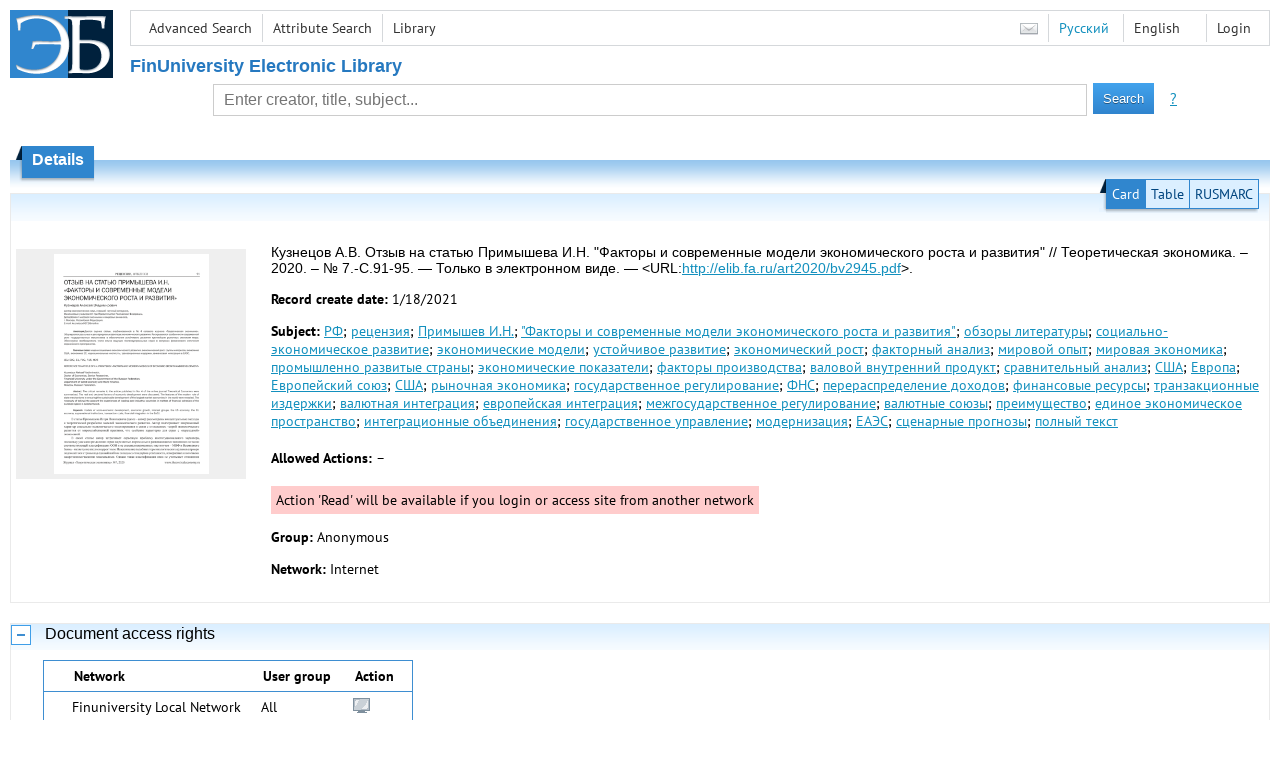

--- FILE ---
content_type: text/html; charset=utf-8
request_url: http://elib.fa.ru/art2020/bv2945.pdf/en/info
body_size: 6140
content:

<!DOCTYPE html>
<html>
<head>
  <meta charset="utf-8" />
  <meta name="viewport" content="width=device-width">
  <title>Financial University - Отзыв на статью Примышева И.Н. &quot;Факторы и современные модели экономического роста и развития&quot; // Тео...</title>
  <link rel="shortcut icon" href="/favicon.ico" type="image/x-icon" />
  <link href="/content/styles/elib.css" rel="stylesheet" type="text/css" />
  <link href="/content/styles/tables.css" rel="stylesheet" type="text/css" />
  <link href="/content/styles/buttons.css" rel="stylesheet" type="text/css" />
  <link href="/content/styles/favorite.css" rel="stylesheet" type="text/css" />
  <link href="/content/styles/new-css.css" rel="stylesheet" type="text/css" />
  <link href="/content/styles/jquery-ui-1.10.3.custom.css" rel="stylesheet" type="text/css" />
  <script src="/content/scripts/jquery-1.11.1.min.js" type="text/javascript"></script>
  <script src="/content/scripts/jquery-ui-1.10.3.custom.min.js" type="text/javascript"></script>
  <script src="/content/scripts/utils.js" type="text/javascript"></script>
  <script src="/content/scripts/favorite.res.en.js" type="text/javascript"></script>
  <script src="/content/scripts/favorite.js" type="text/javascript"></script>
  <script src="/content/scripts/new-script.js" type="text/javascript"></script>
  
  <link href="/content/styles/doc.css" rel="stylesheet" type="text/css" />
    
  <link href="/file/custom.css" rel="stylesheet" type="text/css" />
  
  <script type="text/javascript">
    function showHideLoginMenu(e) {
      $('ul', $(event.target).parent().parent()).toggle();
    }
  </script>
</head>
<body onload="fixFooterSizeProblem(0)" onresize="fixFooterSizeProblem(0)">
    <div id="body2" class="body2_n">
    <div id="topBlock">
      &nbsp;
    </div>
    <div class="new-header">
      <a href="/en" class="logo">
        <img alt="Logo" src="/file/logo-min-en.png" class="logo" />
      </a>
      <button class="new-nav-btn">
        <svg xmlns="http://www.w3.org/2000/svg" xmlns:xlink="http://www.w3.org/1999/xlink"
             class="header__nav-btn-img" width="24" height="24" viewBox="0 0 24 24">
          <title>Меню</title>
          <rect x="4" y="6" width="15" height="2"></rect>
          <rect x="4" y="11" width="15" height="2"></rect>
          <rect x="4" y="16" width="15" height="2"></rect>
        </svg>
      </button>
      <div id="topMenu">
        

<ul class="topMainLinksMenu">

    <li class="menuFirstItem"><a href="/en/search/advanced">Advanced Search</a></li>
    <li class="menuItem"><a href="/en/search/advanced2">Attribute Search</a></li>
    <li class="menuLastItem"><a href="http://www.library.fa.ru/" target="_blank">Library</a></li>
</ul>



<ul class="topLoginLinksMenu">

    <li class="menuFirstItem"><a href="/en/account/login?returnUrl=http%3a%2f%2felib.fa.ru%2fart2020%2fbv2945.pdf%2fen%2finfo">Login</a></li>
</ul>
        <ul class="langMenu">
  <li class="menuFirstItem"><a href="/en/main/sendmessage">
    <img alt="Contacts" src="/content/images/main/mail.png" /></a></li>
      <li class="menuItem">
        <span><a href="/art2020/bv2945.pdf/info">Русский</a></span>
    </li>
    <li class="menuLastItem">
        <span>English</span>
    </li>
</ul>

        <div class="clearFloat">
          &nbsp;
        </div>
      </div>
    </div>
      <table id="header1">
        <tr>
          <td class="header1Text" colspan="3">
              <h1>
                FinUniversity Electronic Library
              </h1>
          </td>
        </tr>
        <tr>
          <td class="header1Space2">
            <div>
            </div>
          </td>
          <td class="header1Search">
<div class="searchPanel">
    <form action="/en/search/result?q=&amp;c=1">
        <input type="hidden" name="lang" value="en" />
      <input type="hidden" name="c" value="1" />
      <table class="searchTable">
  <tr>
    <td class="searchCellLeft_1">
      &nbsp;
    </td>
    <td class="searchCellSpace_1">
      &nbsp;
    </td>
    <td class="searchCellCenter_1">
      <input id="searchText" name="q" type="text" value="" placeholder="Enter creator, title, subject..."/>
    </td>
    <td class="searchCellSpace_1">
      &nbsp;
    </td>
    <td class="searchCellRight_1">
      <table id="searchTableButtons">
        <tr>
          <td>
            <input class="button buttonSearch" type="submit" value="Search" />
          </td>
          <td class="searchHelpLink">
            <a href="/en/help/search">?</a>
          </td>
        </tr>
      </table>
    </td>
  </tr>
</table>

    </form>
</div>
          </td>
          <td class="header1Space2">
            <div>
            </div>
          </td>
        </tr>
          <tr>
            <td class="header1Text" colspan="3">
              <div></div>
            </td>
          </tr>
      </table>
        <table id="header2">
          <tr>
            <td class="header2_space"></td>
            <td class="header2_1"></td>
            <td class="header2_2">
                <h1>Details</h1>
            </td>
            <td class="header2_3"></td>
            <td class="header2_4"></td>
            <td class="header2_space"></td>
          </tr>
        </table>
    <div id="mainContent">
      
<div class="accordion2">
  <div class="accordion2-header">
    <table>
      <tr>
        <td class="accordion2-header-left-1">
        </td>
          <td onclick="loadPanel(this, '#description', '/art2020/bv2945.pdf/en/description?mode=0')" class="accordion2-header-link-active">Card
          </td>
          <td onclick="loadPanel(this, '#description', '/art2020/bv2945.pdf/en/description?mode=1')" class="accordion2-header-link">Table
          </td>
          <td onclick="loadPanel(this, '#description', '/art2020/bv2945.pdf/en/description?mode=2')" class="accordion2-header-link">RUSMARC
          </td>
      </tr>
      <tr>
        <td class="accordion2-header-left-2">
        </td>
        <td colspan="3" class="accordion2-header-bottom">
        </td>
      </tr>
    </table>
  </div>
  <table style="width: 100%;">
    <tr>
      <td style="vertical-align: top; padding: 0;">
        <div class="previewPicture1">
          <a href="/art2020/bv2945.pdf/picture?size=0">
            <img alt="" src="/art2020/bv2945.pdf/picture?size=1" class="previewPicture1" />
          </a>
        </div>
      </td>
      <td style="vertical-align: top; width: 100%; padding: 0 10px 0 0;">
        <div class="document-description">
          <div id="description">
<h1 class="v2">
  Кузнецов А.В. Отзыв на статью Примышева И.Н. &quot;Факторы и современные модели экономического роста и развития&quot; // Теоретическая экономика. – 2020. – № 7.-С.91-95. — Только в электронном виде. — &lt;URL:<a href="/art2020/bv2945.pdf">http://elib.fa.ru/art2020/bv2945.pdf</a>&gt;.
</h1> 
<p>
  <span class="title">Record create date:</span>
  <span class="value">1/18/2021</span>
</p>
  <p>
    <span class="title">Subject:</span>
      <span class="keyword"><a href="/en/search/result?q=&amp;f=subject%3a%d0%a0%d0%a4&amp;c=4">РФ</a>;</span>
      <span class="keyword"><a href="/en/search/result?q=&amp;f=subject%3a%d1%80%d0%b5%d1%86%d0%b5%d0%bd%d0%b7%d0%b8%d1%8f&amp;c=4">рецензия</a>;</span>
      <span class="keyword"><a href="/en/search/result?q=&amp;f=subject%3a%d0%9f%d1%80%d0%b8%d0%bc%d1%8b%d1%88%d0%b5%d0%b2+%d0%98.%d0%9d.&amp;c=4">Примышев И.Н.</a>;</span>
      <span class="keyword"><a href="/en/search/result?q=&amp;f=subject%3a%22%5c%22%d0%a4%d0%b0%d0%ba%d1%82%d0%be%d1%80%d1%8b+%d0%b8+%d1%81%d0%be%d0%b2%d1%80%d0%b5%d0%bc%d0%b5%d0%bd%d0%bd%d1%8b%d0%b5+%d0%bc%d0%be%d0%b4%d0%b5%d0%bb%d0%b8+%d1%8d%d0%ba%d0%be%d0%bd%d0%be%d0%bc%d0%b8%d1%87%d0%b5%d1%81%d0%ba%d0%be%d0%b3%d0%be+%d1%80%d0%be%d1%81%d1%82%d0%b0+%d0%b8+%d1%80%d0%b0%d0%b7%d0%b2%d0%b8%d1%82%d0%b8%d1%8f%5c%22%22&amp;c=4">&quot;Факторы и современные модели экономического роста и развития&quot;</a>;</span>
      <span class="keyword"><a href="/en/search/result?q=&amp;f=subject%3a%d0%be%d0%b1%d0%b7%d0%be%d1%80%d1%8b+%d0%bb%d0%b8%d1%82%d0%b5%d1%80%d0%b0%d1%82%d1%83%d1%80%d1%8b&amp;c=4">обзоры литературы</a>;</span>
      <span class="keyword"><a href="/en/search/result?q=&amp;f=subject%3a%22%d1%81%d0%be%d1%86%d0%b8%d0%b0%d0%bb%d1%8c%d0%bd%d0%be-%d1%8d%d0%ba%d0%be%d0%bd%d0%be%d0%bc%d0%b8%d1%87%d0%b5%d1%81%d0%ba%d0%be%d0%b5+%d1%80%d0%b0%d0%b7%d0%b2%d0%b8%d1%82%d0%b8%d0%b5%22&amp;c=4">социально-экономическое развитие</a>;</span>
      <span class="keyword"><a href="/en/search/result?q=&amp;f=subject%3a%d1%8d%d0%ba%d0%be%d0%bd%d0%be%d0%bc%d0%b8%d1%87%d0%b5%d1%81%d0%ba%d0%b8%d0%b5+%d0%bc%d0%be%d0%b4%d0%b5%d0%bb%d0%b8&amp;c=4">экономические модели</a>;</span>
      <span class="keyword"><a href="/en/search/result?q=&amp;f=subject%3a%d1%83%d1%81%d1%82%d0%be%d0%b9%d1%87%d0%b8%d0%b2%d0%be%d0%b5+%d1%80%d0%b0%d0%b7%d0%b2%d0%b8%d1%82%d0%b8%d0%b5&amp;c=4">устойчивое развитие</a>;</span>
      <span class="keyword"><a href="/en/search/result?q=&amp;f=subject%3a%d1%8d%d0%ba%d0%be%d0%bd%d0%be%d0%bc%d0%b8%d1%87%d0%b5%d1%81%d0%ba%d0%b8%d0%b9+%d1%80%d0%be%d1%81%d1%82&amp;c=4">экономический рост</a>;</span>
      <span class="keyword"><a href="/en/search/result?q=&amp;f=subject%3a%d1%84%d0%b0%d0%ba%d1%82%d0%be%d1%80%d0%bd%d1%8b%d0%b9+%d0%b0%d0%bd%d0%b0%d0%bb%d0%b8%d0%b7&amp;c=4">факторный анализ</a>;</span>
      <span class="keyword"><a href="/en/search/result?q=&amp;f=subject%3a%d0%bc%d0%b8%d1%80%d0%be%d0%b2%d0%be%d0%b9+%d0%be%d0%bf%d1%8b%d1%82&amp;c=4">мировой опыт</a>;</span>
      <span class="keyword"><a href="/en/search/result?q=&amp;f=subject%3a%d0%bc%d0%b8%d1%80%d0%be%d0%b2%d0%b0%d1%8f+%d1%8d%d0%ba%d0%be%d0%bd%d0%be%d0%bc%d0%b8%d0%ba%d0%b0&amp;c=4">мировая экономика</a>;</span>
      <span class="keyword"><a href="/en/search/result?q=&amp;f=subject%3a%d0%bf%d1%80%d0%be%d0%bc%d1%8b%d1%88%d0%bb%d0%b5%d0%bd%d0%bd%d0%be+%d1%80%d0%b0%d0%b7%d0%b2%d0%b8%d1%82%d1%8b%d0%b5+%d1%81%d1%82%d1%80%d0%b0%d0%bd%d1%8b&amp;c=4">промышленно развитые страны</a>;</span>
      <span class="keyword"><a href="/en/search/result?q=&amp;f=subject%3a%d1%8d%d0%ba%d0%be%d0%bd%d0%be%d0%bc%d0%b8%d1%87%d0%b5%d1%81%d0%ba%d0%b8%d0%b5+%d0%bf%d0%be%d0%ba%d0%b0%d0%b7%d0%b0%d1%82%d0%b5%d0%bb%d0%b8&amp;c=4">экономические показатели</a>;</span>
      <span class="keyword"><a href="/en/search/result?q=&amp;f=subject%3a%d1%84%d0%b0%d0%ba%d1%82%d0%be%d1%80%d1%8b+%d0%bf%d1%80%d0%be%d0%b8%d0%b7%d0%b2%d0%be%d0%b4%d1%81%d1%82%d0%b2%d0%b0&amp;c=4">факторы производства</a>;</span>
      <span class="keyword"><a href="/en/search/result?q=&amp;f=subject%3a%d0%b2%d0%b0%d0%bb%d0%be%d0%b2%d0%be%d0%b9+%d0%b2%d0%bd%d1%83%d1%82%d1%80%d0%b5%d0%bd%d0%bd%d0%b8%d0%b9+%d0%bf%d1%80%d0%be%d0%b4%d1%83%d0%ba%d1%82&amp;c=4">валовой внутренний продукт</a>;</span>
      <span class="keyword"><a href="/en/search/result?q=&amp;f=subject%3a%d1%81%d1%80%d0%b0%d0%b2%d0%bd%d0%b8%d1%82%d0%b5%d0%bb%d1%8c%d0%bd%d1%8b%d0%b9+%d0%b0%d0%bd%d0%b0%d0%bb%d0%b8%d0%b7&amp;c=4">сравнительный анализ</a>;</span>
      <span class="keyword"><a href="/en/search/result?q=&amp;f=subject%3a%d0%a1%d0%a8%d0%90&amp;c=4">США</a>;</span>
      <span class="keyword"><a href="/en/search/result?q=&amp;f=subject%3a%d0%95%d0%b2%d1%80%d0%be%d0%bf%d0%b0&amp;c=4">Европа</a>;</span>
      <span class="keyword"><a href="/en/search/result?q=&amp;f=subject%3a%d0%95%d0%b2%d1%80%d0%be%d0%bf%d0%b5%d0%b9%d1%81%d0%ba%d0%b8%d0%b9+%d1%81%d0%be%d1%8e%d0%b7&amp;c=4">Европейский союз</a>;</span>
      <span class="keyword"><a href="/en/search/result?q=&amp;f=subject%3a%d0%a1%d0%a8%d0%90&amp;c=4">США</a>;</span>
      <span class="keyword"><a href="/en/search/result?q=&amp;f=subject%3a%d1%80%d1%8b%d0%bd%d0%be%d1%87%d0%bd%d0%b0%d1%8f+%d1%8d%d0%ba%d0%be%d0%bd%d0%be%d0%bc%d0%b8%d0%ba%d0%b0&amp;c=4">рыночная экономика</a>;</span>
      <span class="keyword"><a href="/en/search/result?q=&amp;f=subject%3a%d0%b3%d0%be%d1%81%d1%83%d0%b4%d0%b0%d1%80%d1%81%d1%82%d0%b2%d0%b5%d0%bd%d0%bd%d0%be%d0%b5+%d1%80%d0%b5%d0%b3%d1%83%d0%bb%d0%b8%d1%80%d0%be%d0%b2%d0%b0%d0%bd%d0%b8%d0%b5&amp;c=4">государственное регулирование</a>;</span>
      <span class="keyword"><a href="/en/search/result?q=&amp;f=subject%3a%d0%a4%d0%9d%d0%a1&amp;c=4">ФНС</a>;</span>
      <span class="keyword"><a href="/en/search/result?q=&amp;f=subject%3a%d0%bf%d0%b5%d1%80%d0%b5%d1%80%d0%b0%d1%81%d0%bf%d1%80%d0%b5%d0%b4%d0%b5%d0%bb%d0%b5%d0%bd%d0%b8%d0%b5+%d0%b4%d0%be%d1%85%d0%be%d0%b4%d0%be%d0%b2&amp;c=4">перераспределение доходов</a>;</span>
      <span class="keyword"><a href="/en/search/result?q=&amp;f=subject%3a%d1%84%d0%b8%d0%bd%d0%b0%d0%bd%d1%81%d0%be%d0%b2%d1%8b%d0%b5+%d1%80%d0%b5%d1%81%d1%83%d1%80%d1%81%d1%8b&amp;c=4">финансовые ресурсы</a>;</span>
      <span class="keyword"><a href="/en/search/result?q=&amp;f=subject%3a%d1%82%d1%80%d0%b0%d0%bd%d0%b7%d0%b0%d0%ba%d1%86%d0%b8%d0%be%d0%bd%d0%bd%d1%8b%d0%b5+%d0%b8%d0%b7%d0%b4%d0%b5%d1%80%d0%b6%d0%ba%d0%b8&amp;c=4">транзакционные издержки</a>;</span>
      <span class="keyword"><a href="/en/search/result?q=&amp;f=subject%3a%d0%b2%d0%b0%d0%bb%d1%8e%d1%82%d0%bd%d0%b0%d1%8f+%d0%b8%d0%bd%d1%82%d0%b5%d0%b3%d1%80%d0%b0%d1%86%d0%b8%d1%8f&amp;c=4">валютная интеграция</a>;</span>
      <span class="keyword"><a href="/en/search/result?q=&amp;f=subject%3a%d0%b5%d0%b2%d1%80%d0%be%d0%bf%d0%b5%d0%b9%d1%81%d0%ba%d0%b0%d1%8f+%d0%b8%d0%bd%d1%82%d0%b5%d0%b3%d1%80%d0%b0%d1%86%d0%b8%d1%8f&amp;c=4">европейская интеграция</a>;</span>
      <span class="keyword"><a href="/en/search/result?q=&amp;f=subject%3a%d0%bc%d0%b5%d0%b6%d0%b3%d0%be%d1%81%d1%83%d0%b4%d0%b0%d1%80%d1%81%d1%82%d0%b2%d0%b5%d0%bd%d0%bd%d0%be%d0%b5+%d1%80%d0%b5%d0%b3%d1%83%d0%bb%d0%b8%d1%80%d0%be%d0%b2%d0%b0%d0%bd%d0%b8%d0%b5&amp;c=4">межгосударственное регулирование</a>;</span>
      <span class="keyword"><a href="/en/search/result?q=&amp;f=subject%3a%d0%b2%d0%b0%d0%bb%d1%8e%d1%82%d0%bd%d1%8b%d0%b5+%d1%81%d0%be%d1%8e%d0%b7%d1%8b&amp;c=4">валютные союзы</a>;</span>
      <span class="keyword"><a href="/en/search/result?q=&amp;f=subject%3a%d0%bf%d1%80%d0%b5%d0%b8%d0%bc%d1%83%d1%89%d0%b5%d1%81%d1%82%d0%b2%d0%be&amp;c=4">преимущество</a>;</span>
      <span class="keyword"><a href="/en/search/result?q=&amp;f=subject%3a%d0%b5%d0%b4%d0%b8%d0%bd%d0%be%d0%b5+%d1%8d%d0%ba%d0%be%d0%bd%d0%be%d0%bc%d0%b8%d1%87%d0%b5%d1%81%d0%ba%d0%be%d0%b5+%d0%bf%d1%80%d0%be%d1%81%d1%82%d1%80%d0%b0%d0%bd%d1%81%d1%82%d0%b2%d0%be&amp;c=4">единое экономическое пространство</a>;</span>
      <span class="keyword"><a href="/en/search/result?q=&amp;f=subject%3a%d0%b8%d0%bd%d1%82%d0%b5%d0%b3%d1%80%d0%b0%d1%86%d0%b8%d0%be%d0%bd%d0%bd%d1%8b%d0%b5+%d0%be%d0%b1%d1%8a%d0%b5%d0%b4%d0%b8%d0%bd%d0%b5%d0%bd%d0%b8%d1%8f&amp;c=4">интеграционные объединения</a>;</span>
      <span class="keyword"><a href="/en/search/result?q=&amp;f=subject%3a%d0%b3%d0%be%d1%81%d1%83%d0%b4%d0%b0%d1%80%d1%81%d1%82%d0%b2%d0%b5%d0%bd%d0%bd%d0%be%d0%b5+%d1%83%d0%bf%d1%80%d0%b0%d0%b2%d0%bb%d0%b5%d0%bd%d0%b8%d0%b5&amp;c=4">государственное управление</a>;</span>
      <span class="keyword"><a href="/en/search/result?q=&amp;f=subject%3a%d0%bc%d0%be%d0%b4%d0%b5%d1%80%d0%bd%d0%b8%d0%b7%d0%b0%d1%86%d0%b8%d1%8f&amp;c=4">модернизация</a>;</span>
      <span class="keyword"><a href="/en/search/result?q=&amp;f=subject%3a%d0%95%d0%90%d0%ad%d0%a1&amp;c=4">ЕАЭС</a>;</span>
      <span class="keyword"><a href="/en/search/result?q=&amp;f=subject%3a%d1%81%d1%86%d0%b5%d0%bd%d0%b0%d1%80%d0%bd%d1%8b%d0%b5+%d0%bf%d1%80%d0%be%d0%b3%d0%bd%d0%be%d0%b7%d1%8b&amp;c=4">сценарные прогнозы</a>;</span>
      <span class="keyword"><a href="/en/search/result?q=&amp;f=subject%3a%d0%bf%d0%be%d0%bb%d0%bd%d1%8b%d0%b9+%d1%82%d0%b5%d0%ba%d1%81%d1%82&amp;c=4">полный текст</a></span>
  </p>
          </div>
                      <p>
              <span class="title actions-title">Allowed Actions:</span> <span id="actions_0">
                                                  <span class="action2">&ndash;</span>
              </span>
            </p>
            <div id="actionsWarnings_0">
                <span class="actionsWarning">
                  Action &#39;Read&#39; will be available if you login or access site from another network
                </span>
            </div>  
                      <p>
              <span class="title">Group:</span>
              <span title="Anonymous">Anonymous</span>
            </p>
            <p>
              <span class="title">Network:</span> <span title="Internet">Internet</span>
            </p>            
                            </div>
      </td>
    </tr>
  </table>
</div>
  <div class="accordion">
    <h2>
      Document access rights</h2>
    <div>

<table id="securityTable_0" class="securityTable">
  <tr>
    <th class="space1" ></th>
    <th>
      Network
    </th>
    <th class="space2" ></th>
    <th>
      User group
    </th>
    <th class="space2" ></th>
    <th>
      Action
    </th>
    <th class="space1" ></th>
  </tr>
    <tr class="">
      <td>
      </td>
      <td title="Finuniversity Local Network">
        Finuniversity Local Network
      </td>
      <td></td>
      <td title="All">
        All
      </td>
      <td></td>
      <td>
          <img alt="Read" title="Read" src="/content/images/doc/view.png" />
                      </td>
      <td>
      </td>
    </tr> 
    <tr class="">
      <td>
      </td>
      <td title="Internet">
        Internet
      </td>
      <td></td>
      <td title="Readers">
        Readers
      </td>
      <td></td>
      <td>
          <img alt="Read" title="Read" src="/content/images/doc/view.png" />
                      </td>
      <td>
      </td>
    </tr> 
    <tr class="selected">
      <td>
          <img src="/content/images/doc/st_rm.png" alt="->" />
      </td>
      <td title="Internet">
        Internet
      </td>
      <td></td>
      <td title="All">
        All
      </td>
      <td></td>
      <td>
                      </td>
      <td>
      </td>
    </tr> 

</table>
    </div>
  </div>
  <div class="accordion">
    <h2>Usage statistics</h2>
    <div>
        <div class="document-statistics">
          <table>
            <tr>
              <td>
                <a href="/art2020/bv2945.pdf/en/stat?mode=0">
                  <img alt="stat" src="/art2020/bv2945.pdf/en/statp?mode=0&amp;size=1" class="stat" /></a>
              </td>
              <td>
                Access count: 2
                <br />
                Last 30 days: 0
                <br />
                <a href="/art2020/bv2945.pdf/en/stat?mode=0">
                  Detailed usage statistics
                </a>
              </td>
            </tr>
          </table>
        </div>
    </div>
  </div>

    </div>
  </div>
        <footer>
      <div id="footer">
        <table id="footerTable">
          <tr>
            <td class="footerSpace"></td>
            <td class="footerInfo">
              

<ul class="footerMenu">

    <li class="menuFirstItem"><a href="/en/search/advanced">Advanced Search</a></li>
    <li class="menuItem"><a href="/en/search/advanced2">Attribute Search</a></li>
    <li class="menuLastItem"><a href="http://www.library.fa.ru/" target="_blank">Library</a></li>
</ul>

              <ul class="footerMenu">
                <li class="menuFirstItem"><a href="/en/main/last">Last Arrivals</a></li>
                <li class="menuLastItem"><a href="/en/main/top">Most Popular Resources</a></li>
              </ul>
            </td>
            <td class="footerInfo">
              <p>
    &copy; <a href="http://www.fa.ru" target="_blank">Financial University</a>
</p>
<p>
    &copy; <a href="http://www.library.fa.ru" target="_blank">Financial Library Information Complex</a>
</p>
            </td>
            <td class="footerSpace"></td>
          </tr>
          <tr>
            <td class="footerSpace"></td>
            <td class="footerSpace2" colspan="2"></td>
            <td class="footerSpace"></td>
          </tr>
        </table>
      </div>
    </footer>
  <div class="new-mask"></div>
  
</body>
</html>
